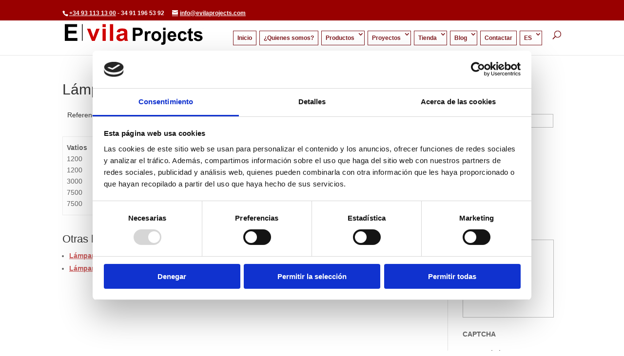

--- FILE ---
content_type: text/css; charset=utf-8
request_url: https://www.evilaprojects.com/wp-content/cache/min/1/wp-content/themes/EvilaProjects/style.css?ver=1748451532
body_size: 2013
content:
a{text-decoration:underline}.et_pb_blurb h4 a{font-size:1rem;padding:10px 20px 20px 10px}#logo{max-width:90%}#et-info-email,#et-info-phone,.et-cart-info span{font-size:12px}.sala_video{margin-left:10px}.et_color_scheme_red .et_pb_counter_amount,.et_color_scheme_red .et_pb_featured_table .et_pb_pricing_heading,.et_color_scheme_red #top-header{background:#7e181d none repeat scroll 0 0!important}.et_pb_toggle_open .et_pb_toggle_title:before{display:block!important;content:"\e04f"}.et_pb_gutters2 .et_pb_column,.et_pb_gutters2.et_pb_row .et_pb_column{margin-right:1%}.et_pb_button,.et_pb_promo_button,.pum-trigger{color:#ffffff!important}.et_header_style_left .et-fixed-header #et-top-navigation,.et_header_style_split .et-fixed-header #et-top-navigation{padding-top:10px;padding-bottom:15px}.et_header_style_left #et-top-navigation,.et_header_style_split #et-top-navigation{padding-bottom:20px}.mobile_menu_bar:after{content:'MENU';position:relative!important;bottom:10px;left:10%;color:#c4c4c4}#top-menu li{display:inline-block;font-size:12px;padding-right:2px}.et_header_style_left #et-top-navigation nav>ul>li>a,.et_header_style_split #et-top-navigation nav>ul>li>a{padding:8px;border:1px solid #7E181D}.current-menu-item,.current-menu-parent,.current-menu-ancestor{background-color:#7E181D;color:#fff}.et-fixed-header #top-menu .sub-menu a{color:#fff!important}.et_header_style_left .logo_container{padding-bottom:1px}#top-menu li li a{padding:6px 5px}.idiomas{float:right;max-width:60px}#top-header .container{padding-top:20px}#top-header .et-social-icon a{font-size:23px;padding-bottom:11px}#et-secondary-menu{float:left;position:absolute;padding-top:12px;margin-top:-20px;margin-left:-30px}#et-secondary-menu:after{content:'';position:absolute;top:0;border-bottom:46px solid rgba(255,255,255,0);right:-32px}.search-form{float:right}form#mysearchform{input#s{border:0;padding:15px 5px;input#searchsubmit{border:0;padding:15px 10px;color:#fff}#et-secondary-menu{background:#7E181D}#et-secondary-menu:after{border-left:32px solid #7E181D;border-bottom:1px solid #7E181D}input#s{background-color:#fff}input#searchsubmit{background-color:#fff;color:#7E181D;border-bottom:1px solid #7E181D}#boto_inici_border .et_pb_column{border:1px solid #7e181d;min-height:137px}.botons_home,.botons_home a,.botons_home h2{color:#fff!important}.botons_home h2{font-size:28px;font-weight:700}.botons_home .et_pb_column,.inv .et_pb_column{background-size:cover;background-repeat:no-repeat}.botons_home .et_pb_text,.inv .et_pb_text{padding:20px 10px 20px;text-transform:uppercase}.botons_home .et_pb_text p,.inv .et_pb_text p{line-height:13px}.inv h2{font-size:28px;font-weight:700}.fons_granate{background:#7e181d;color:#fff!important}.fons_granate h2 a{color:#fff}#text-4{margin-bottom:0}#infrarrojas h1{color:#d07200;text-transform:uppercase;font-weight:700}#infrarrojas h2{color:#d07200;text-transform:uppercase;font-weight:600}#infrarrojas .five-columns .et_pb_module{width:19%;float:left;margin:0 5px}#infrarrojas .five-columns .et_pb_blurb{border:1px solid #d07200}#infrarrojas .five-columns .et_pb_blurb:hover,#boto_inici_border .et_pb_module:hover{border:1px solid #d07200;opacity:.5;cursor:pointer}#infrarrojas .five-columns h4{font-size:1.1vmax;line-height:24px;padding:15px 13px;color:#fff;min-height:130px;text-transform:uppercase}#infrarrojas .five-columns h4 a{color:#fff}#infrarrojas .et_pb_blurb a:hover{color:#fff!important}#infrarrojas .et_pb_column:last-child{border:none}#ultravioleta h1{color:#AD2C89;text-transform:uppercase;font-weight:700}#ultravioleta h2{color:#AD2C89;text-transform:uppercase;font-weight:600}#ultravioleta .five-columns .et_pb_module{width:19%;float:left;margin:0 5px}#ultravioleta .five-columns .et_pb_blurb{border:1px solid #AD2C89}#ultravioleta .five-columns .et_pb_blurb:hover,#boto_inici_border .et_pb_module:hover{border:1px solid #AD2C89;opacity:.5;cursor:pointer}#ultravioleta .five-columns h4{font-size:1.1vmax;line-height:24px;padding:15px 13px;color:#fff;min-height:130px;text-transform:uppercase}#ultravioleta .five-columns h4 a{color:#fff}#ultravioleta .et_pb_blurb a:hover{color:#fff!important}#ultravioleta .et_pb_column:last-child{border:none}#curado h1,#curado h2{color:#7E181D}#cuarzo h1{color:#C9BFBA;text-transform:uppercase;font-weight:700}#cuarzo h2{color:#C9BFBA;text-transform:uppercase;font-weight:600}#cuarzo .five-columns .et_pb_module{width:19%;float:left;margin:0 5px}#cuarzo .five-columns .et_pb_blurb{border:1px solid #C9BFBA}#cuarzo .five-columns .et_pb_blurb:hover,#boto_inici_border .et_pb_module:hover{border:1px solid #C9BFBA;opacity:.5;cursor:pointer}#cuarzo .five-columns h4{font-size:1.1vmax;line-height:24px;padding:15px 13px;color:#fff;min-height:130px;text-transform:uppercase}#cuarzo .five-columns h4 a{color:#fff}#cuarzo .et_pb_blurb a:hover{color:#fff!important}#cuarzo .et_pb_column:last-child{border:none}#referencias h1{color:#d07200;text-transform:uppercase;font-weight:700}#referencias h2{color:#d07200;text-transform:uppercase;font-weight:600}#referencias .five-columns .et_pb_module{width:19%;float:left;margin:0 5px}#referencias .five-columns .et_pb_blurb{border:1px solid #d07200}#referencias .five-columns .et_pb_blurb:hover,#boto_inici_border .et_pb_module:hover{border:1px solid #d07200;opacity:.5;cursor:pointer}#referencias .five-columns h4{font-size:1.1vmax;line-height:24px;padding:15px 13px;color:#fff;min-height:130px;text-transform:uppercase}#referencias .five-columns h4 a{color:#fff}#referencias .et_pb_blurb a:hover{color:#fff!important}#referencias .et_pb_column:last-child{border:none}.post-45 .et_pb_blurb img{max-height:200px}.post-45 .et_pb_blurb h4 a{font-size:1.3rem}.post-45 .et_pb_blurb h4 a:hover{text-decoration:underline!important}.et_post_meta_wrapper img{float:left;width:50%;margin-right:15px}.et_pb_post .entry-featured-image-url{text-align:center}.et_pb_image_container img,.et_pb_post a img{width:50%}.et_divi_100_custom_back_to_top .et_pb_scroll_top{background:#555}.footer-widget{text-align:center}.wpcf7-text,.wpcf7-textarea,.wpcf7-captchar{background-color:#eee!important;border:none!important;width:100%!important;-moz-border-radius:0!important;-webkit-border-radius:0!important;border-radius:0!important;font-size:14px;color:#999!important;padding:16px!important;-moz-box-sizing:border-box;-webkit-box-sizing:border-box;box-sizing:border-box}.wpcf7-submit{color:#7e181d!important;margin:8px auto 0;cursor:pointer;font-size:20px;font-weight:500;-moz-border-radius:3px;-webkit-border-radius:3px;border-radius:3px;padding:6px 20px;line-height:1.7em;background:transparent;border:2px solid;-webkit-font-smoothing:antialiased;-moz-osx-font-smoothing:grayscale;-moz-transition:all 0.2s;-webkit-transition:all 0.2s;transition:all 0.2s}.wpcf7-submit:hover{background-color:#eee;border-color:#7e181d;padding:6px 20px!important}.col3{width:32%!important;margin-right:3px;float:left}.col3{width:32%!important;margin-right:3px;float:left}#wpcf7-f3769-p112-o1 .comentario,#wpcf7-f3769-p112-o1 .enviar{width:49%;margin-top:3px}#wpcf7-f3777-p2499-o1 .comentario,#wpcf7-f3777-p2499-o1 .enviar{width:49%;margin-top:3px}#footer-widgets{padding-top:20px}.footer-widget{margin-bottom:20px!important}@media only screen and (max-width:1280px){html{font-size:95%}}@media only screen and (max-width:1024px){html{font-size:93%}#et_mobile_nav_menu{display:block}#top-menu{display:none}#et-info-phone{font-size:12px;margin-right:10px}.search-form{float:right;margin-right:50px}input#searchsubmit{padding:10px 5px}input#s{padding:10px}}@media only screen and (max-width:960px){html{font-size:90%}}@media only screen and (max-width:768px){html{font-size:88%}#infrarrojas .five-columns .et_pb_module,#cuarzo .five-columns .et_pb_module{float:left;margin:0 5px;width:31%}.et_pb_blurb h4 a{font-size:1.1rem}.search-form{float:right;display:none}.current-menu-ancestor,.current-menu-item{background-color:#fff}#et-info{padding-top:0}#et-info span{margin-bottom:10px}}@media only screen and (max-width:480px){html{font-size:86%}#infrarrojas .five-columns .et_pb_module,#cuarzo .five-columns .et_pb_module{float:left;margin:0 5px;width:100%}.et_pb_blurb h4 a{padding:0 10px}#et-info-phone{display:inherit}#et-info{padding-top:0}#et-info span{margin-bottom:10px}}

--- FILE ---
content_type: text/css; charset=utf-8
request_url: https://www.evilaprojects.com/wp-content/et-cache/478/et-core-unified-tb-8480-478.min.css?ver=1748461434
body_size: 440
content:
.et_pb_section_0_tb_footer,.et_pb_section_2_tb_footer{border-bottom-width:3px}.et_pb_section_1_tb_footer.et_pb_section,.et_pb_section_0_tb_footer.et_pb_section{padding-bottom:0px;background-color:#7e181d!important}.et_pb_row_0_tb_footer,.et_pb_row_1_tb_footer,.et_pb_row_2_tb_footer{color:#fff}.et_pb_text_0_tb_footer.et_pb_text a,.et_pb_text_1_tb_footer.et_pb_text a,.et_pb_text_2_tb_footer.et_pb_text a{color:#FFFFFF!important}.et_pb_section_1_tb_footer{border-bottom-width:3px;min-height:310px}.et_pb_image_0_tb_footer{text-align:left;margin-left:0}.et_pb_image_1_tb_footer .et_pb_image_wrap img{height:151px}.et_pb_image_1_tb_footer{width:100%;text-align:center}.et_pb_text_4_tb_footer{font-size:10px}.et_pb_image_2_tb_footer{width:50%;img{}text-align:center}.et_pb_text_5_tb_footer{font-family:'Aclonica',Helvetica,Arial,Lucida,sans-serif;font-size:10px;padding-top:0px!important}.et_pb_section_2_tb_footer.et_pb_section{padding-bottom:0px;background-color:#561014!important}.et_pb_row_2_tb_footer.et_pb_row{padding-top:0px!important;padding-top:0px}.et_pb_text_6_tb_footer{padding-top:0px!important}@media only screen and (max-width:980px){.et_pb_section_0_tb_footer,.et_pb_section_1_tb_footer,.et_pb_section_2_tb_footer{border-bottom-width:3px}.et_pb_image_0_tb_footer .et_pb_image_wrap img,.et_pb_image_1_tb_footer .et_pb_image_wrap img,.et_pb_image_2_tb_footer .et_pb_image_wrap img{width:auto}}@media only screen and (max-width:767px){.et_pb_section_0_tb_footer,.et_pb_section_1_tb_footer,.et_pb_section_2_tb_footer{border-bottom-width:3px}.et_pb_image_0_tb_footer .et_pb_image_wrap img,.et_pb_image_1_tb_footer .et_pb_image_wrap img,.et_pb_image_2_tb_footer .et_pb_image_wrap img{width:auto}}

--- FILE ---
content_type: application/x-javascript
request_url: https://consentcdn.cookiebot.com/consentconfig/f6fbe1de-c6f6-454a-814e-5d8f864db0fc/evilaprojects.com/configuration.js
body_size: 185
content:
CookieConsent.configuration.tags.push({id:172410957,type:"script",tagID:"",innerHash:"",outerHash:"",tagHash:"14181870177057",url:"https://consent.cookiebot.com/uc.js",resolvedUrl:"https://consent.cookiebot.com/uc.js",cat:[1]});CookieConsent.configuration.tags.push({id:172410959,type:"script",tagID:"",innerHash:"",outerHash:"",tagHash:"556645484394",url:"",resolvedUrl:"",cat:[1,4]});CookieConsent.configuration.tags.push({id:172410960,type:"script",tagID:"",innerHash:"",outerHash:"",tagHash:"5721949974250",url:"",resolvedUrl:"",cat:[3]});CookieConsent.configuration.tags.push({id:172410961,type:"script",tagID:"",innerHash:"",outerHash:"",tagHash:"10375860863544",url:"",resolvedUrl:"",cat:[3]});CookieConsent.configuration.tags.push({id:172410962,type:"script",tagID:"",innerHash:"",outerHash:"",tagHash:"3770986458039",url:"https://www.google.com/recaptcha/api.js?hl=es&ver=6.8.3#038;render=explicit",resolvedUrl:"https://www.google.com/recaptcha/api.js?hl=es&ver=6.8.3#038;render=explicit",cat:[1]});CookieConsent.configuration.tags.push({id:172410963,type:"iframe",tagID:"",innerHash:"",outerHash:"",tagHash:"10852533307334",url:"https://www.youtube.com/embed/nFZ1K9dSnOw?feature=oembed",resolvedUrl:"https://www.youtube.com/embed/nFZ1K9dSnOw?feature=oembed",cat:[4]});